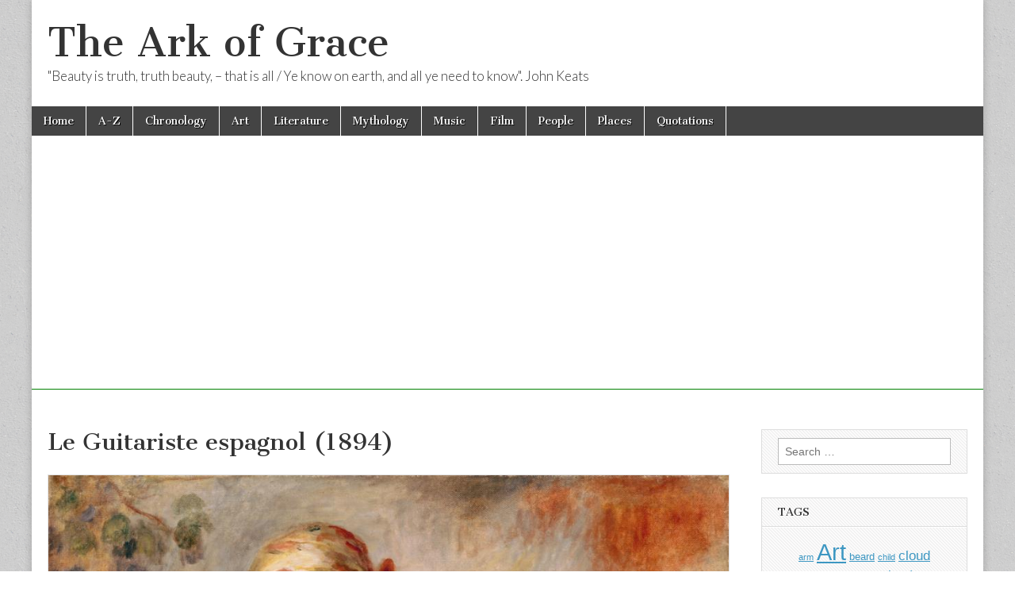

--- FILE ---
content_type: text/html; charset=utf-8
request_url: https://www.google.com/recaptcha/api2/aframe
body_size: 268
content:
<!DOCTYPE HTML><html><head><meta http-equiv="content-type" content="text/html; charset=UTF-8"></head><body><script nonce="LR5eD2wr-ed4wktQ7qUzsQ">/** Anti-fraud and anti-abuse applications only. See google.com/recaptcha */ try{var clients={'sodar':'https://pagead2.googlesyndication.com/pagead/sodar?'};window.addEventListener("message",function(a){try{if(a.source===window.parent){var b=JSON.parse(a.data);var c=clients[b['id']];if(c){var d=document.createElement('img');d.src=c+b['params']+'&rc='+(localStorage.getItem("rc::a")?sessionStorage.getItem("rc::b"):"");window.document.body.appendChild(d);sessionStorage.setItem("rc::e",parseInt(sessionStorage.getItem("rc::e")||0)+1);localStorage.setItem("rc::h",'1768809052370');}}}catch(b){}});window.parent.postMessage("_grecaptcha_ready", "*");}catch(b){}</script></body></html>